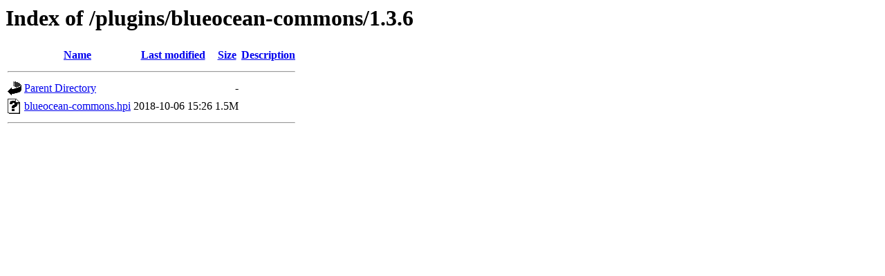

--- FILE ---
content_type: text/html;charset=UTF-8
request_url: https://archives.jenkins.io/plugins/blueocean-commons/1.3.6/?C=S;O=A
body_size: 326
content:
<!DOCTYPE HTML PUBLIC "-//W3C//DTD HTML 3.2 Final//EN">
<html>
 <head>
  <title>Index of /plugins/blueocean-commons/1.3.6</title>
 </head>
 <body>
<h1>Index of /plugins/blueocean-commons/1.3.6</h1>
  <table>
   <tr><th valign="top"><img src="/icons/blank.gif" alt="[ICO]"></th><th><a href="?C=N;O=A">Name</a></th><th><a href="?C=M;O=A">Last modified</a></th><th><a href="?C=S;O=D">Size</a></th><th><a href="?C=D;O=A">Description</a></th></tr>
   <tr><th colspan="5"><hr></th></tr>
<tr><td valign="top"><img src="/icons/back.gif" alt="[PARENTDIR]"></td><td><a href="/plugins/blueocean-commons/">Parent Directory</a></td><td>&nbsp;</td><td align="right">  - </td><td>&nbsp;</td></tr>
<tr><td valign="top"><img src="/icons/unknown.gif" alt="[   ]"></td><td><a href="blueocean-commons.hpi">blueocean-commons.hpi</a></td><td align="right">2018-10-06 15:26  </td><td align="right">1.5M</td><td>&nbsp;</td></tr>
   <tr><th colspan="5"><hr></th></tr>
</table>
</body></html>
